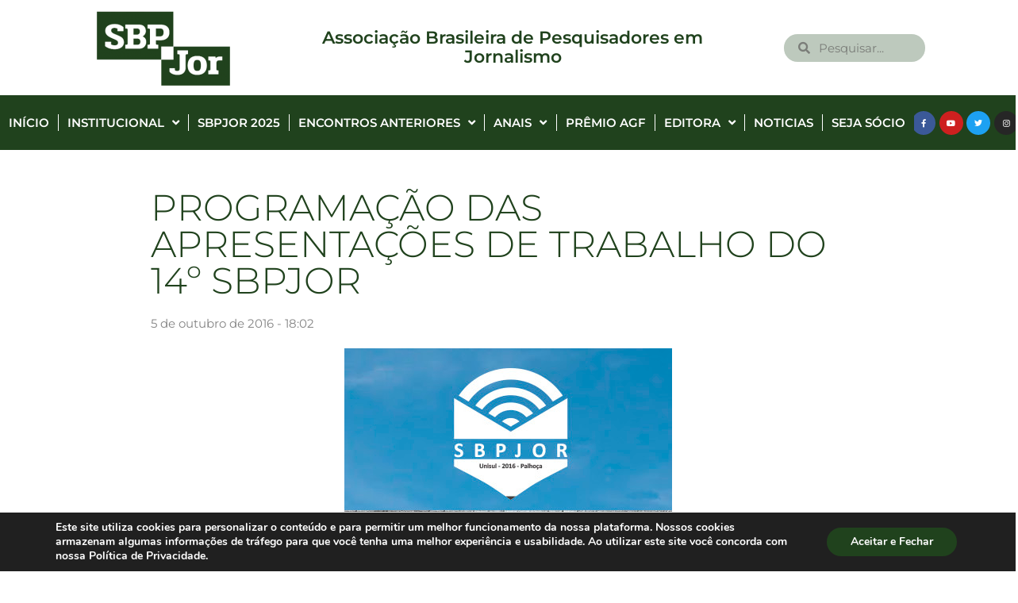

--- FILE ---
content_type: text/css
request_url: https://site.sbpjor.org.br/wp-content/uploads/elementor/css/post-49.css?ver=1766153084
body_size: 2208
content:
.elementor-widget-section .premium-global-badge-{{ID}} .premium-badge-container{background-color:var( --e-global-color-primary );}.elementor-widget-section .premium-global-badge-{{ID}} .premium-badge-text{color:var( --e-global-color-secondary );}.elementor-widget-section .premium-global-badge-{{ID}} .premium-badge-icon{color:var( --e-global-color-secondary );fill:var( --e-global-color-secondary );}.elementor-widget-section .premium-global-cursor-{{ID}}{color:var( --e-global-color-primary );fill:var( --e-global-color-primary );}.elementor-widget-section.premium-cursor-ftext .premium-global-cursor-{{ID}} .premium-cursor-follow-text{font-family:var( --e-global-typography-primary-font-family ), Sans-serif;font-weight:var( --e-global-typography-primary-font-weight );}.elementor-49 .elementor-element.elementor-element-8a5d683:not(.elementor-motion-effects-element-type-background), .elementor-49 .elementor-element.elementor-element-8a5d683 > .elementor-motion-effects-container > .elementor-motion-effects-layer{background-color:#FFFFFF;}.elementor-49 .elementor-element.elementor-element-8a5d683{transition:background 0.3s, border 0.3s, border-radius 0.3s, box-shadow 0.3s;margin-top:0px;margin-bottom:0px;z-index:2;}.elementor-49 .elementor-element.elementor-element-8a5d683 > .elementor-background-overlay{transition:background 0.3s, border-radius 0.3s, opacity 0.3s;}.elementor-widget-column .premium-global-badge-{{ID}} .premium-badge-container{background-color:var( --e-global-color-primary );}.elementor-widget-column .premium-global-cursor-{{ID}}{color:var( --e-global-color-primary );fill:var( --e-global-color-primary );}.elementor-widget-column.premium-cursor-ftext .premium-global-cursor-{{ID}} .premium-cursor-follow-text{font-family:var( --e-global-typography-primary-font-family ), Sans-serif;font-weight:var( --e-global-typography-primary-font-weight );}.elementor-widget-column .premium-global-badge-{{ID}} .premium-badge-text{color:var( --e-global-color-secondary );}.elementor-widget-column .premium-global-badge-{{ID}} .premium-badge-icon{color:var( --e-global-color-secondary );fill:var( --e-global-color-secondary );}.elementor-49 .elementor-element.elementor-element-2792a66 > .elementor-element-populated{margin:0px 0px 0px 0px;--e-column-margin-right:0px;--e-column-margin-left:0px;padding:0px 0px 0px 0px;}.elementor-49 .elementor-element.elementor-element-c3a3a27 > .elementor-background-overlay{background-image:url("https://site.sbpjor.org.br/wp-content/uploads/2021/09/figura.png");background-position:center center;background-repeat:no-repeat;background-size:cover;opacity:0.2;}.elementor-bc-flex-widget .elementor-49 .elementor-element.elementor-element-0141574.elementor-column .elementor-widget-wrap{align-items:center;}.elementor-49 .elementor-element.elementor-element-0141574.elementor-column.elementor-element[data-element_type="column"] > .elementor-widget-wrap.elementor-element-populated{align-content:center;align-items:center;}.elementor-49 .elementor-element.elementor-element-0141574.elementor-column > .elementor-widget-wrap{justify-content:center;}.elementor-widget-theme-site-logo .premium-global-badge-{{ID}} .premium-badge-container{background-color:var( --e-global-color-primary );}.elementor-widget-theme-site-logo .premium-global-cursor-{{ID}}{color:var( --e-global-color-primary );fill:var( --e-global-color-primary );}.elementor-widget-theme-site-logo.premium-cursor-ftext .premium-global-cursor-{{ID}} .premium-cursor-follow-text{font-family:var( --e-global-typography-primary-font-family ), Sans-serif;font-weight:var( --e-global-typography-primary-font-weight );}.elementor-widget-theme-site-logo .premium-global-badge-{{ID}} .premium-badge-text{color:var( --e-global-color-secondary );}.elementor-widget-theme-site-logo .premium-global-badge-{{ID}} .premium-badge-icon{color:var( --e-global-color-secondary );fill:var( --e-global-color-secondary );}.elementor-widget-theme-site-logo .widget-image-caption{color:var( --e-global-color-text );font-family:var( --e-global-typography-text-font-family ), Sans-serif;font-weight:var( --e-global-typography-text-font-weight );}.elementor-bc-flex-widget .elementor-49 .elementor-element.elementor-element-de980cf.elementor-column .elementor-widget-wrap{align-items:center;}.elementor-49 .elementor-element.elementor-element-de980cf.elementor-column.elementor-element[data-element_type="column"] > .elementor-widget-wrap.elementor-element-populated{align-content:center;align-items:center;}.elementor-49 .elementor-element.elementor-element-de980cf.elementor-column > .elementor-widget-wrap{justify-content:center;}.elementor-widget-heading .premium-global-badge-{{ID}} .premium-badge-container{background-color:var( --e-global-color-primary );}.elementor-widget-heading .premium-global-cursor-{{ID}}{color:var( --e-global-color-primary );fill:var( --e-global-color-primary );}.elementor-widget-heading.premium-cursor-ftext .premium-global-cursor-{{ID}} .premium-cursor-follow-text{font-family:var( --e-global-typography-primary-font-family ), Sans-serif;font-weight:var( --e-global-typography-primary-font-weight );}.elementor-widget-heading .premium-global-badge-{{ID}} .premium-badge-text{color:var( --e-global-color-secondary );}.elementor-widget-heading .premium-global-badge-{{ID}} .premium-badge-icon{color:var( --e-global-color-secondary );fill:var( --e-global-color-secondary );}.elementor-widget-heading .elementor-heading-title{font-family:var( --e-global-typography-primary-font-family ), Sans-serif;font-weight:var( --e-global-typography-primary-font-weight );color:var( --e-global-color-primary );}.elementor-49 .elementor-element.elementor-element-29a9e4d{text-align:center;}.elementor-49 .elementor-element.elementor-element-29a9e4d .elementor-heading-title{font-family:"Montserrat", Sans-serif;font-size:22px;font-weight:600;line-height:24px;}.elementor-bc-flex-widget .elementor-49 .elementor-element.elementor-element-439e246.elementor-column .elementor-widget-wrap{align-items:center;}.elementor-49 .elementor-element.elementor-element-439e246.elementor-column.elementor-element[data-element_type="column"] > .elementor-widget-wrap.elementor-element-populated{align-content:center;align-items:center;}.elementor-49 .elementor-element.elementor-element-439e246.elementor-column > .elementor-widget-wrap{justify-content:center;}.elementor-widget-search-form .premium-global-badge-{{ID}} .premium-badge-container{background-color:var( --e-global-color-primary );}.elementor-widget-search-form .premium-global-cursor-{{ID}}{color:var( --e-global-color-primary );fill:var( --e-global-color-primary );}.elementor-widget-search-form.premium-cursor-ftext .premium-global-cursor-{{ID}} .premium-cursor-follow-text{font-family:var( --e-global-typography-primary-font-family ), Sans-serif;font-weight:var( --e-global-typography-primary-font-weight );}.elementor-widget-search-form .premium-global-badge-{{ID}} .premium-badge-text{color:var( --e-global-color-secondary );}.elementor-widget-search-form .premium-global-badge-{{ID}} .premium-badge-icon{color:var( --e-global-color-secondary );fill:var( --e-global-color-secondary );}.elementor-widget-search-form input[type="search"].elementor-search-form__input{font-family:var( --e-global-typography-text-font-family ), Sans-serif;font-weight:var( --e-global-typography-text-font-weight );}.elementor-widget-search-form .elementor-search-form__input,
					.elementor-widget-search-form .elementor-search-form__icon,
					.elementor-widget-search-form .elementor-lightbox .dialog-lightbox-close-button,
					.elementor-widget-search-form .elementor-lightbox .dialog-lightbox-close-button:hover,
					.elementor-widget-search-form.elementor-search-form--skin-full_screen input[type="search"].elementor-search-form__input{color:var( --e-global-color-text );fill:var( --e-global-color-text );}.elementor-widget-search-form .elementor-search-form__submit{font-family:var( --e-global-typography-text-font-family ), Sans-serif;font-weight:var( --e-global-typography-text-font-weight );background-color:var( --e-global-color-secondary );}.elementor-49 .elementor-element.elementor-element-cfe1d36{width:var( --container-widget-width, 78% );max-width:78%;--container-widget-width:78%;--container-widget-flex-grow:0;}.elementor-49 .elementor-element.elementor-element-cfe1d36 > .elementor-widget-container{margin:1px 1px 1px 1px;}.elementor-49 .elementor-element.elementor-element-cfe1d36 .elementor-search-form__container{min-height:32px;}.elementor-49 .elementor-element.elementor-element-cfe1d36 .elementor-search-form__submit{min-width:32px;}body:not(.rtl) .elementor-49 .elementor-element.elementor-element-cfe1d36 .elementor-search-form__icon{padding-left:calc(32px / 3);}body.rtl .elementor-49 .elementor-element.elementor-element-cfe1d36 .elementor-search-form__icon{padding-right:calc(32px / 3);}.elementor-49 .elementor-element.elementor-element-cfe1d36 .elementor-search-form__input, .elementor-49 .elementor-element.elementor-element-cfe1d36.elementor-search-form--button-type-text .elementor-search-form__submit{padding-left:calc(32px / 3);padding-right:calc(32px / 3);}.elementor-49 .elementor-element.elementor-element-cfe1d36 .elementor-search-form__icon{--e-search-form-icon-size-minimal:15px;}.elementor-49 .elementor-element.elementor-element-cfe1d36 .elementor-search-form__input,
					.elementor-49 .elementor-element.elementor-element-cfe1d36 .elementor-search-form__icon,
					.elementor-49 .elementor-element.elementor-element-cfe1d36 .elementor-lightbox .dialog-lightbox-close-button,
					.elementor-49 .elementor-element.elementor-element-cfe1d36 .elementor-lightbox .dialog-lightbox-close-button:hover,
					.elementor-49 .elementor-element.elementor-element-cfe1d36.elementor-search-form--skin-full_screen input[type="search"].elementor-search-form__input{color:#4F4C4C;fill:#4F4C4C;}.elementor-49 .elementor-element.elementor-element-cfe1d36:not(.elementor-search-form--skin-full_screen) .elementor-search-form__container{background-color:#BDC9BD;border-width:8px 8px 8px 8px;border-radius:106px;}.elementor-49 .elementor-element.elementor-element-cfe1d36.elementor-search-form--skin-full_screen input[type="search"].elementor-search-form__input{background-color:#BDC9BD;border-width:8px 8px 8px 8px;border-radius:106px;}.elementor-49 .elementor-element.elementor-element-8f3a770:not(.elementor-motion-effects-element-type-background), .elementor-49 .elementor-element.elementor-element-8f3a770 > .elementor-motion-effects-container > .elementor-motion-effects-layer{background-color:var( --e-global-color-primary );}.elementor-49 .elementor-element.elementor-element-8f3a770{transition:background 0.3s, border 0.3s, border-radius 0.3s, box-shadow 0.3s;margin-top:0px;margin-bottom:0px;padding:0px 0px 0px 0px;}.elementor-49 .elementor-element.elementor-element-8f3a770 > .elementor-background-overlay{transition:background 0.3s, border-radius 0.3s, opacity 0.3s;}.elementor-49 .elementor-element.elementor-element-3af1151 > .elementor-element-populated{margin:0px 0px 0px 0px;--e-column-margin-right:0px;--e-column-margin-left:0px;padding:0px 0px 0px 0px;}.elementor-widget-nav-menu .premium-global-badge-{{ID}} .premium-badge-container{background-color:var( --e-global-color-primary );}.elementor-widget-nav-menu .premium-global-cursor-{{ID}}{color:var( --e-global-color-primary );fill:var( --e-global-color-primary );}.elementor-widget-nav-menu.premium-cursor-ftext .premium-global-cursor-{{ID}} .premium-cursor-follow-text{font-family:var( --e-global-typography-primary-font-family ), Sans-serif;font-weight:var( --e-global-typography-primary-font-weight );}.elementor-widget-nav-menu .premium-global-badge-{{ID}} .premium-badge-text{color:var( --e-global-color-secondary );}.elementor-widget-nav-menu .premium-global-badge-{{ID}} .premium-badge-icon{color:var( --e-global-color-secondary );fill:var( --e-global-color-secondary );}.elementor-widget-nav-menu .elementor-nav-menu .elementor-item{font-family:var( --e-global-typography-primary-font-family ), Sans-serif;font-weight:var( --e-global-typography-primary-font-weight );}.elementor-widget-nav-menu .elementor-nav-menu--main .elementor-item{color:var( --e-global-color-text );fill:var( --e-global-color-text );}.elementor-widget-nav-menu .elementor-nav-menu--main .elementor-item:hover,
					.elementor-widget-nav-menu .elementor-nav-menu--main .elementor-item.elementor-item-active,
					.elementor-widget-nav-menu .elementor-nav-menu--main .elementor-item.highlighted,
					.elementor-widget-nav-menu .elementor-nav-menu--main .elementor-item:focus{color:var( --e-global-color-accent );fill:var( --e-global-color-accent );}.elementor-widget-nav-menu .elementor-nav-menu--main:not(.e--pointer-framed) .elementor-item:before,
					.elementor-widget-nav-menu .elementor-nav-menu--main:not(.e--pointer-framed) .elementor-item:after{background-color:var( --e-global-color-accent );}.elementor-widget-nav-menu .e--pointer-framed .elementor-item:before,
					.elementor-widget-nav-menu .e--pointer-framed .elementor-item:after{border-color:var( --e-global-color-accent );}.elementor-widget-nav-menu{--e-nav-menu-divider-color:var( --e-global-color-text );}.elementor-widget-nav-menu .elementor-nav-menu--dropdown .elementor-item, .elementor-widget-nav-menu .elementor-nav-menu--dropdown  .elementor-sub-item{font-family:var( --e-global-typography-accent-font-family ), Sans-serif;font-weight:var( --e-global-typography-accent-font-weight );}.elementor-49 .elementor-element.elementor-element-3da0623 > .elementor-widget-container{background-color:var( --e-global-color-primary );margin:0px 0px 0px 0px;padding:0px 0px 0px 0px;}.elementor-49 .elementor-element.elementor-element-3da0623{z-index:1;--e-nav-menu-divider-content:"";--e-nav-menu-divider-style:solid;--e-nav-menu-divider-width:1px;--e-nav-menu-divider-height:21px;--e-nav-menu-divider-color:#FFFFFF;--e-nav-menu-horizontal-menu-item-margin:calc( 0px / 2 );}.elementor-49 .elementor-element.elementor-element-3da0623 .elementor-menu-toggle{margin:0 auto;}.elementor-49 .elementor-element.elementor-element-3da0623 .elementor-nav-menu .elementor-item{font-family:"Montserrat", Sans-serif;font-size:15px;font-weight:600;text-transform:uppercase;line-height:1em;}.elementor-49 .elementor-element.elementor-element-3da0623 .elementor-nav-menu--main .elementor-item{color:#FFFFFF;fill:#FFFFFF;padding-left:0px;padding-right:0px;padding-top:27px;padding-bottom:27px;}.elementor-49 .elementor-element.elementor-element-3da0623 .elementor-nav-menu--main .elementor-item:hover,
					.elementor-49 .elementor-element.elementor-element-3da0623 .elementor-nav-menu--main .elementor-item.elementor-item-active,
					.elementor-49 .elementor-element.elementor-element-3da0623 .elementor-nav-menu--main .elementor-item.highlighted,
					.elementor-49 .elementor-element.elementor-element-3da0623 .elementor-nav-menu--main .elementor-item:focus{color:#BBA12B;fill:#BBA12B;}.elementor-49 .elementor-element.elementor-element-3da0623 .elementor-nav-menu--main:not(.e--pointer-framed) .elementor-item:before,
					.elementor-49 .elementor-element.elementor-element-3da0623 .elementor-nav-menu--main:not(.e--pointer-framed) .elementor-item:after{background-color:var( --e-global-color-primary );}.elementor-49 .elementor-element.elementor-element-3da0623 .e--pointer-framed .elementor-item:before,
					.elementor-49 .elementor-element.elementor-element-3da0623 .e--pointer-framed .elementor-item:after{border-color:var( --e-global-color-primary );}.elementor-49 .elementor-element.elementor-element-3da0623 .elementor-nav-menu--main .elementor-item.elementor-item-active{color:#BBA12B;}.elementor-49 .elementor-element.elementor-element-3da0623 .elementor-nav-menu--main:not(.e--pointer-framed) .elementor-item.elementor-item-active:before,
					.elementor-49 .elementor-element.elementor-element-3da0623 .elementor-nav-menu--main:not(.e--pointer-framed) .elementor-item.elementor-item-active:after{background-color:#1E3B10;}.elementor-49 .elementor-element.elementor-element-3da0623 .e--pointer-framed .elementor-item.elementor-item-active:before,
					.elementor-49 .elementor-element.elementor-element-3da0623 .e--pointer-framed .elementor-item.elementor-item-active:after{border-color:#1E3B10;}.elementor-49 .elementor-element.elementor-element-3da0623 .e--pointer-framed .elementor-item:before{border-width:2px;}.elementor-49 .elementor-element.elementor-element-3da0623 .e--pointer-framed.e--animation-draw .elementor-item:before{border-width:0 0 2px 2px;}.elementor-49 .elementor-element.elementor-element-3da0623 .e--pointer-framed.e--animation-draw .elementor-item:after{border-width:2px 2px 0 0;}.elementor-49 .elementor-element.elementor-element-3da0623 .e--pointer-framed.e--animation-corners .elementor-item:before{border-width:2px 0 0 2px;}.elementor-49 .elementor-element.elementor-element-3da0623 .e--pointer-framed.e--animation-corners .elementor-item:after{border-width:0 2px 2px 0;}.elementor-49 .elementor-element.elementor-element-3da0623 .e--pointer-underline .elementor-item:after,
					 .elementor-49 .elementor-element.elementor-element-3da0623 .e--pointer-overline .elementor-item:before,
					 .elementor-49 .elementor-element.elementor-element-3da0623 .e--pointer-double-line .elementor-item:before,
					 .elementor-49 .elementor-element.elementor-element-3da0623 .e--pointer-double-line .elementor-item:after{height:2px;}.elementor-49 .elementor-element.elementor-element-3da0623 .elementor-nav-menu--main:not(.elementor-nav-menu--layout-horizontal) .elementor-nav-menu > li:not(:last-child){margin-bottom:0px;}.elementor-49 .elementor-element.elementor-element-3da0623 .elementor-nav-menu--dropdown a, .elementor-49 .elementor-element.elementor-element-3da0623 .elementor-menu-toggle{color:#FFFFFF;fill:#FFFFFF;}.elementor-49 .elementor-element.elementor-element-3da0623 .elementor-nav-menu--dropdown{background-color:var( --e-global-color-primary );}.elementor-49 .elementor-element.elementor-element-3da0623 .elementor-nav-menu--dropdown a:hover,
					.elementor-49 .elementor-element.elementor-element-3da0623 .elementor-nav-menu--dropdown a:focus,
					.elementor-49 .elementor-element.elementor-element-3da0623 .elementor-nav-menu--dropdown a.elementor-item-active,
					.elementor-49 .elementor-element.elementor-element-3da0623 .elementor-nav-menu--dropdown a.highlighted,
					.elementor-49 .elementor-element.elementor-element-3da0623 .elementor-menu-toggle:hover,
					.elementor-49 .elementor-element.elementor-element-3da0623 .elementor-menu-toggle:focus{color:#BBA12B;}.elementor-49 .elementor-element.elementor-element-3da0623 .elementor-nav-menu--dropdown a:hover,
					.elementor-49 .elementor-element.elementor-element-3da0623 .elementor-nav-menu--dropdown a:focus,
					.elementor-49 .elementor-element.elementor-element-3da0623 .elementor-nav-menu--dropdown a.elementor-item-active,
					.elementor-49 .elementor-element.elementor-element-3da0623 .elementor-nav-menu--dropdown a.highlighted{background-color:var( --e-global-color-primary );}.elementor-49 .elementor-element.elementor-element-3da0623 .elementor-nav-menu--dropdown a.elementor-item-active{color:#BBA12B;background-color:var( --e-global-color-primary );}.elementor-49 .elementor-element.elementor-element-3da0623 div.elementor-menu-toggle{color:#FFFFFF;}.elementor-49 .elementor-element.elementor-element-3da0623 div.elementor-menu-toggle svg{fill:#FFFFFF;}.elementor-bc-flex-widget .elementor-49 .elementor-element.elementor-element-d61b4f6.elementor-column .elementor-widget-wrap{align-items:center;}.elementor-49 .elementor-element.elementor-element-d61b4f6.elementor-column.elementor-element[data-element_type="column"] > .elementor-widget-wrap.elementor-element-populated{align-content:center;align-items:center;}.elementor-49 .elementor-element.elementor-element-d61b4f6.elementor-column > .elementor-widget-wrap{justify-content:center;}.elementor-49 .elementor-element.elementor-element-d61b4f6 > .elementor-element-populated{margin:0px 0px 0px 0px;--e-column-margin-right:0px;--e-column-margin-left:0px;padding:0px 0px 0px 0px;}.elementor-widget-social-icons .premium-global-badge-{{ID}} .premium-badge-container{background-color:var( --e-global-color-primary );}.elementor-widget-social-icons .premium-global-cursor-{{ID}}{color:var( --e-global-color-primary );fill:var( --e-global-color-primary );}.elementor-widget-social-icons.premium-cursor-ftext .premium-global-cursor-{{ID}} .premium-cursor-follow-text{font-family:var( --e-global-typography-primary-font-family ), Sans-serif;font-weight:var( --e-global-typography-primary-font-weight );}.elementor-widget-social-icons .premium-global-badge-{{ID}} .premium-badge-text{color:var( --e-global-color-secondary );}.elementor-widget-social-icons .premium-global-badge-{{ID}} .premium-badge-icon{color:var( --e-global-color-secondary );fill:var( --e-global-color-secondary );}.elementor-49 .elementor-element.elementor-element-f2e7531{--grid-template-columns:repeat(4, auto);--icon-size:10px;--grid-column-gap:11px;--grid-row-gap:0px;}.elementor-49 .elementor-element.elementor-element-f2e7531 .elementor-widget-container{text-align:center;}.elementor-49 .elementor-element.elementor-element-f2e7531 .elementor-social-icon{--icon-padding:1em;}.elementor-theme-builder-content-area{height:400px;}.elementor-location-header:before, .elementor-location-footer:before{content:"";display:table;clear:both;}@media(min-width:768px){.elementor-49 .elementor-element.elementor-element-0141574{width:23.778%;}.elementor-49 .elementor-element.elementor-element-de980cf{width:53.536%;}.elementor-49 .elementor-element.elementor-element-439e246{width:21.99%;}.elementor-49 .elementor-element.elementor-element-3af1151{width:90%;}.elementor-49 .elementor-element.elementor-element-d61b4f6{width:10%;}}@media(max-width:1024px){.elementor-49 .elementor-element.elementor-element-f2e7531 .elementor-widget-container{text-align:center;}}@media(max-width:767px){.elementor-49 .elementor-element.elementor-element-f2e7531 > .elementor-widget-container{margin:20px 0px 20px 0px;}}

--- FILE ---
content_type: text/css
request_url: https://site.sbpjor.org.br/wp-content/uploads/elementor/css/post-59.css?ver=1766153084
body_size: 1117
content:
.elementor-widget-section .premium-global-badge-{{ID}} .premium-badge-container{background-color:var( --e-global-color-primary );}.elementor-widget-section .premium-global-badge-{{ID}} .premium-badge-text{color:var( --e-global-color-secondary );}.elementor-widget-section .premium-global-badge-{{ID}} .premium-badge-icon{color:var( --e-global-color-secondary );fill:var( --e-global-color-secondary );}.elementor-widget-section .premium-global-cursor-{{ID}}{color:var( --e-global-color-primary );fill:var( --e-global-color-primary );}.elementor-widget-section.premium-cursor-ftext .premium-global-cursor-{{ID}} .premium-cursor-follow-text{font-family:var( --e-global-typography-primary-font-family ), Sans-serif;font-weight:var( --e-global-typography-primary-font-weight );}.elementor-59 .elementor-element.elementor-element-6308600:not(.elementor-motion-effects-element-type-background), .elementor-59 .elementor-element.elementor-element-6308600 > .elementor-motion-effects-container > .elementor-motion-effects-layer{background-color:var( --e-global-color-primary );}.elementor-59 .elementor-element.elementor-element-6308600{transition:background 0.3s, border 0.3s, border-radius 0.3s, box-shadow 0.3s;margin-top:0px;margin-bottom:0px;padding:10px 0px 10px 0px;}.elementor-59 .elementor-element.elementor-element-6308600 > .elementor-background-overlay{transition:background 0.3s, border-radius 0.3s, opacity 0.3s;}.elementor-widget-column .premium-global-badge-{{ID}} .premium-badge-container{background-color:var( --e-global-color-primary );}.elementor-widget-column .premium-global-cursor-{{ID}}{color:var( --e-global-color-primary );fill:var( --e-global-color-primary );}.elementor-widget-column.premium-cursor-ftext .premium-global-cursor-{{ID}} .premium-cursor-follow-text{font-family:var( --e-global-typography-primary-font-family ), Sans-serif;font-weight:var( --e-global-typography-primary-font-weight );}.elementor-widget-column .premium-global-badge-{{ID}} .premium-badge-text{color:var( --e-global-color-secondary );}.elementor-widget-column .premium-global-badge-{{ID}} .premium-badge-icon{color:var( --e-global-color-secondary );fill:var( --e-global-color-secondary );}.elementor-bc-flex-widget .elementor-59 .elementor-element.elementor-element-7e7dfb4.elementor-column .elementor-widget-wrap{align-items:center;}.elementor-59 .elementor-element.elementor-element-7e7dfb4.elementor-column.elementor-element[data-element_type="column"] > .elementor-widget-wrap.elementor-element-populated{align-content:center;align-items:center;}.elementor-widget-text-editor .premium-global-badge-{{ID}} .premium-badge-container{background-color:var( --e-global-color-primary );}.elementor-widget-text-editor .premium-global-cursor-{{ID}}{color:var( --e-global-color-primary );fill:var( --e-global-color-primary );}.elementor-widget-text-editor.premium-cursor-ftext .premium-global-cursor-{{ID}} .premium-cursor-follow-text{font-family:var( --e-global-typography-primary-font-family ), Sans-serif;font-weight:var( --e-global-typography-primary-font-weight );}.elementor-widget-text-editor .premium-global-badge-{{ID}} .premium-badge-text{color:var( --e-global-color-secondary );}.elementor-widget-text-editor .premium-global-badge-{{ID}} .premium-badge-icon{color:var( --e-global-color-secondary );fill:var( --e-global-color-secondary );}.elementor-widget-text-editor{font-family:var( --e-global-typography-text-font-family ), Sans-serif;font-weight:var( --e-global-typography-text-font-weight );color:var( --e-global-color-text );}.elementor-widget-text-editor.elementor-drop-cap-view-stacked .elementor-drop-cap{background-color:var( --e-global-color-primary );}.elementor-widget-text-editor.elementor-drop-cap-view-framed .elementor-drop-cap, .elementor-widget-text-editor.elementor-drop-cap-view-default .elementor-drop-cap{color:var( --e-global-color-primary );border-color:var( --e-global-color-primary );}.elementor-59 .elementor-element.elementor-element-1fa1d74{font-family:"Montserrat", Sans-serif;font-weight:400;line-height:1.9em;color:#FFFFFF;}.elementor-bc-flex-widget .elementor-59 .elementor-element.elementor-element-b9f2e19.elementor-column .elementor-widget-wrap{align-items:center;}.elementor-59 .elementor-element.elementor-element-b9f2e19.elementor-column.elementor-element[data-element_type="column"] > .elementor-widget-wrap.elementor-element-populated{align-content:center;align-items:center;}.elementor-widget-image .premium-global-badge-{{ID}} .premium-badge-container{background-color:var( --e-global-color-primary );}.elementor-widget-image .premium-global-cursor-{{ID}}{color:var( --e-global-color-primary );fill:var( --e-global-color-primary );}.elementor-widget-image.premium-cursor-ftext .premium-global-cursor-{{ID}} .premium-cursor-follow-text{font-family:var( --e-global-typography-primary-font-family ), Sans-serif;font-weight:var( --e-global-typography-primary-font-weight );}.elementor-widget-image .premium-global-badge-{{ID}} .premium-badge-text{color:var( --e-global-color-secondary );}.elementor-widget-image .premium-global-badge-{{ID}} .premium-badge-icon{color:var( --e-global-color-secondary );fill:var( --e-global-color-secondary );}.elementor-widget-image .widget-image-caption{color:var( --e-global-color-text );font-family:var( --e-global-typography-text-font-family ), Sans-serif;font-weight:var( --e-global-typography-text-font-weight );}.elementor-59 .elementor-element.elementor-element-7e47d5e{text-align:right;}.elementor-59 .elementor-element.elementor-element-84ceed8 > .elementor-container > .elementor-column > .elementor-widget-wrap{align-content:center;align-items:center;}.elementor-59 .elementor-element.elementor-element-84ceed8:not(.elementor-motion-effects-element-type-background), .elementor-59 .elementor-element.elementor-element-84ceed8 > .elementor-motion-effects-container > .elementor-motion-effects-layer{background-color:var( --e-global-color-primary );}.elementor-59 .elementor-element.elementor-element-84ceed8 > .elementor-container{min-height:75px;}.elementor-59 .elementor-element.elementor-element-84ceed8{border-style:solid;border-width:1px 0px 0px 0px;border-color:#FFFFFF;transition:background 0.3s, border 0.3s, border-radius 0.3s, box-shadow 0.3s;}.elementor-59 .elementor-element.elementor-element-84ceed8 > .elementor-background-overlay{transition:background 0.3s, border-radius 0.3s, opacity 0.3s;}.elementor-widget-heading .premium-global-badge-{{ID}} .premium-badge-container{background-color:var( --e-global-color-primary );}.elementor-widget-heading .premium-global-cursor-{{ID}}{color:var( --e-global-color-primary );fill:var( --e-global-color-primary );}.elementor-widget-heading.premium-cursor-ftext .premium-global-cursor-{{ID}} .premium-cursor-follow-text{font-family:var( --e-global-typography-primary-font-family ), Sans-serif;font-weight:var( --e-global-typography-primary-font-weight );}.elementor-widget-heading .premium-global-badge-{{ID}} .premium-badge-text{color:var( --e-global-color-secondary );}.elementor-widget-heading .premium-global-badge-{{ID}} .premium-badge-icon{color:var( --e-global-color-secondary );fill:var( --e-global-color-secondary );}.elementor-widget-heading .elementor-heading-title{font-family:var( --e-global-typography-primary-font-family ), Sans-serif;font-weight:var( --e-global-typography-primary-font-weight );color:var( --e-global-color-primary );}.elementor-59 .elementor-element.elementor-element-c68fb89 .elementor-heading-title{font-size:14px;font-weight:300;color:#FFFFFF;}.elementor-59 .elementor-element.elementor-element-04d3b8a{text-align:right;}.elementor-59 .elementor-element.elementor-element-04d3b8a .elementor-heading-title{font-family:"Montserrat", Sans-serif;font-size:15px;font-weight:400;color:#FFFFFF;}.elementor-59 .elementor-element.elementor-element-ef878da > .elementor-element-populated{transition:background 0.3s, border 0.3s, border-radius 0.3s, box-shadow 0.3s;}.elementor-59 .elementor-element.elementor-element-ef878da > .elementor-element-populated > .elementor-background-overlay{transition:background 0.3s, border-radius 0.3s, opacity 0.3s;}.elementor-59 .elementor-element.elementor-element-bfd71d7 > .elementor-widget-container{border-radius:10px 10px 10px 10px;}.elementor-59 .elementor-element.elementor-element-bfd71d7{text-align:left;}.elementor-theme-builder-content-area{height:400px;}.elementor-location-header:before, .elementor-location-footer:before{content:"";display:table;clear:both;}@media(min-width:768px){.elementor-59 .elementor-element.elementor-element-7ab0c54{width:54.39%;}.elementor-59 .elementor-element.elementor-element-ef878da{width:11.914%;}}@media(max-width:1024px){.elementor-59 .elementor-element.elementor-element-6308600{padding:20px 20px 20px 20px;}.elementor-59 .elementor-element.elementor-element-b9f2e19 > .elementor-element-populated{margin:0px 0px 0px 0px;--e-column-margin-right:0px;--e-column-margin-left:0px;}.elementor-59 .elementor-element.elementor-element-7e47d5e img{height:81px;}.elementor-59 .elementor-element.elementor-element-84ceed8{padding:0px 20px 0px 20px;}}@media(max-width:767px){.elementor-59 .elementor-element.elementor-element-6308600{padding:20px 15px 20px 15px;}.elementor-59 .elementor-element.elementor-element-7e7dfb4{width:100%;}.elementor-59 .elementor-element.elementor-element-7e7dfb4 > .elementor-element-populated{margin:0px 0px 0px 0px;--e-column-margin-right:0px;--e-column-margin-left:0px;}.elementor-59 .elementor-element.elementor-element-b9f2e19{width:100%;}.elementor-59 .elementor-element.elementor-element-b9f2e19 > .elementor-element-populated{margin:0px 0px 0px 0px;--e-column-margin-right:0px;--e-column-margin-left:0px;}.elementor-59 .elementor-element.elementor-element-7e47d5e{text-align:center;}.elementor-59 .elementor-element.elementor-element-7e47d5e img{height:70px;}.elementor-59 .elementor-element.elementor-element-c68fb89{text-align:center;}.elementor-59 .elementor-element.elementor-element-04d3b8a{text-align:center;}.elementor-59 .elementor-element.elementor-element-bfd71d7 img{width:40%;}}@media(max-width:1024px) and (min-width:768px){.elementor-59 .elementor-element.elementor-element-7e7dfb4{width:100%;}.elementor-59 .elementor-element.elementor-element-b9f2e19{width:100%;}}

--- FILE ---
content_type: text/css
request_url: https://site.sbpjor.org.br/wp-content/uploads/elementor/css/post-27.css?ver=1766153118
body_size: 981
content:
.elementor-widget-section .premium-global-badge-{{ID}} .premium-badge-container{background-color:var( --e-global-color-primary );}.elementor-widget-section .premium-global-badge-{{ID}} .premium-badge-text{color:var( --e-global-color-secondary );}.elementor-widget-section .premium-global-badge-{{ID}} .premium-badge-icon{color:var( --e-global-color-secondary );fill:var( --e-global-color-secondary );}.elementor-widget-section .premium-global-cursor-{{ID}}{color:var( --e-global-color-primary );fill:var( --e-global-color-primary );}.elementor-widget-section.premium-cursor-ftext .premium-global-cursor-{{ID}} .premium-cursor-follow-text{font-family:var( --e-global-typography-primary-font-family ), Sans-serif;font-weight:var( --e-global-typography-primary-font-weight );}.elementor-27 .elementor-element.elementor-element-411b2f8b > .elementor-container{max-width:900px;min-height:270px;}.elementor-27 .elementor-element.elementor-element-411b2f8b{margin-top:50px;margin-bottom:0px;}.elementor-widget-column .premium-global-badge-{{ID}} .premium-badge-container{background-color:var( --e-global-color-primary );}.elementor-widget-column .premium-global-cursor-{{ID}}{color:var( --e-global-color-primary );fill:var( --e-global-color-primary );}.elementor-widget-column.premium-cursor-ftext .premium-global-cursor-{{ID}} .premium-cursor-follow-text{font-family:var( --e-global-typography-primary-font-family ), Sans-serif;font-weight:var( --e-global-typography-primary-font-weight );}.elementor-widget-column .premium-global-badge-{{ID}} .premium-badge-text{color:var( --e-global-color-secondary );}.elementor-widget-column .premium-global-badge-{{ID}} .premium-badge-icon{color:var( --e-global-color-secondary );fill:var( --e-global-color-secondary );}.elementor-bc-flex-widget .elementor-27 .elementor-element.elementor-element-59514c03.elementor-column .elementor-widget-wrap{align-items:center;}.elementor-27 .elementor-element.elementor-element-59514c03.elementor-column.elementor-element[data-element_type="column"] > .elementor-widget-wrap.elementor-element-populated{align-content:center;align-items:center;}.elementor-27 .elementor-element.elementor-element-59514c03 > .elementor-element-populated{padding:0px 0px 0px 0px;}.elementor-widget-theme-post-title .premium-global-badge-{{ID}} .premium-badge-container{background-color:var( --e-global-color-primary );}.elementor-widget-theme-post-title .premium-global-cursor-{{ID}}{color:var( --e-global-color-primary );fill:var( --e-global-color-primary );}.elementor-widget-theme-post-title.premium-cursor-ftext .premium-global-cursor-{{ID}} .premium-cursor-follow-text{font-family:var( --e-global-typography-primary-font-family ), Sans-serif;font-weight:var( --e-global-typography-primary-font-weight );}.elementor-widget-theme-post-title .premium-global-badge-{{ID}} .premium-badge-text{color:var( --e-global-color-secondary );}.elementor-widget-theme-post-title .premium-global-badge-{{ID}} .premium-badge-icon{color:var( --e-global-color-secondary );fill:var( --e-global-color-secondary );}.elementor-widget-theme-post-title .elementor-heading-title{font-family:var( --e-global-typography-primary-font-family ), Sans-serif;font-weight:var( --e-global-typography-primary-font-weight );color:var( --e-global-color-primary );}.elementor-27 .elementor-element.elementor-element-26f80f > .elementor-widget-container{margin:0px 0px 0px 0px;padding:0px 0px 0px 0px;}.elementor-27 .elementor-element.elementor-element-26f80f .elementor-heading-title{font-family:"Montserrat", Sans-serif;font-size:46px;font-weight:300;text-transform:uppercase;color:#20421D;}.elementor-widget-post-info .premium-global-badge-{{ID}} .premium-badge-container{background-color:var( --e-global-color-primary );}.elementor-widget-post-info .premium-global-cursor-{{ID}}{color:var( --e-global-color-primary );fill:var( --e-global-color-primary );}.elementor-widget-post-info.premium-cursor-ftext .premium-global-cursor-{{ID}} .premium-cursor-follow-text{font-family:var( --e-global-typography-primary-font-family ), Sans-serif;font-weight:var( --e-global-typography-primary-font-weight );}.elementor-widget-post-info .premium-global-badge-{{ID}} .premium-badge-text{color:var( --e-global-color-secondary );}.elementor-widget-post-info .premium-global-badge-{{ID}} .premium-badge-icon{color:var( --e-global-color-secondary );fill:var( --e-global-color-secondary );}.elementor-widget-post-info .elementor-icon-list-item:not(:last-child):after{border-color:var( --e-global-color-text );}.elementor-widget-post-info .elementor-icon-list-icon i{color:var( --e-global-color-primary );}.elementor-widget-post-info .elementor-icon-list-icon svg{fill:var( --e-global-color-primary );}.elementor-widget-post-info .elementor-icon-list-text, .elementor-widget-post-info .elementor-icon-list-text a{color:var( --e-global-color-secondary );}.elementor-widget-post-info .elementor-icon-list-item{font-family:var( --e-global-typography-text-font-family ), Sans-serif;font-weight:var( --e-global-typography-text-font-weight );}.elementor-27 .elementor-element.elementor-element-5892fbbd .elementor-icon-list-items:not(.elementor-inline-items) .elementor-icon-list-item:not(:last-child){padding-bottom:calc(0px/2);}.elementor-27 .elementor-element.elementor-element-5892fbbd .elementor-icon-list-items:not(.elementor-inline-items) .elementor-icon-list-item:not(:first-child){margin-top:calc(0px/2);}.elementor-27 .elementor-element.elementor-element-5892fbbd .elementor-icon-list-items.elementor-inline-items .elementor-icon-list-item{margin-right:calc(0px/2);margin-left:calc(0px/2);}.elementor-27 .elementor-element.elementor-element-5892fbbd .elementor-icon-list-items.elementor-inline-items{margin-right:calc(-0px/2);margin-left:calc(-0px/2);}body.rtl .elementor-27 .elementor-element.elementor-element-5892fbbd .elementor-icon-list-items.elementor-inline-items .elementor-icon-list-item:after{left:calc(-0px/2);}body:not(.rtl) .elementor-27 .elementor-element.elementor-element-5892fbbd .elementor-icon-list-items.elementor-inline-items .elementor-icon-list-item:after{right:calc(-0px/2);}.elementor-27 .elementor-element.elementor-element-5892fbbd .elementor-icon-list-icon{width:0px;}.elementor-27 .elementor-element.elementor-element-5892fbbd .elementor-icon-list-icon i{font-size:0px;}.elementor-27 .elementor-element.elementor-element-5892fbbd .elementor-icon-list-icon svg{--e-icon-list-icon-size:0px;}body:not(.rtl) .elementor-27 .elementor-element.elementor-element-5892fbbd .elementor-icon-list-text{padding-left:0px;}body.rtl .elementor-27 .elementor-element.elementor-element-5892fbbd .elementor-icon-list-text{padding-right:0px;}.elementor-27 .elementor-element.elementor-element-5892fbbd .elementor-icon-list-text, .elementor-27 .elementor-element.elementor-element-5892fbbd .elementor-icon-list-text a{color:#848484;}.elementor-27 .elementor-element.elementor-element-5892fbbd .elementor-icon-list-item{font-family:"Montserrat", Sans-serif;font-size:15px;}.elementor-widget-theme-post-featured-image .premium-global-badge-{{ID}} .premium-badge-container{background-color:var( --e-global-color-primary );}.elementor-widget-theme-post-featured-image .premium-global-cursor-{{ID}}{color:var( --e-global-color-primary );fill:var( --e-global-color-primary );}.elementor-widget-theme-post-featured-image.premium-cursor-ftext .premium-global-cursor-{{ID}} .premium-cursor-follow-text{font-family:var( --e-global-typography-primary-font-family ), Sans-serif;font-weight:var( --e-global-typography-primary-font-weight );}.elementor-widget-theme-post-featured-image .premium-global-badge-{{ID}} .premium-badge-text{color:var( --e-global-color-secondary );}.elementor-widget-theme-post-featured-image .premium-global-badge-{{ID}} .premium-badge-icon{color:var( --e-global-color-secondary );fill:var( --e-global-color-secondary );}.elementor-widget-theme-post-featured-image .widget-image-caption{color:var( --e-global-color-text );font-family:var( --e-global-typography-text-font-family ), Sans-serif;font-weight:var( --e-global-typography-text-font-weight );}.elementor-widget-theme-post-content .premium-global-badge-{{ID}} .premium-badge-container{background-color:var( --e-global-color-primary );}.elementor-widget-theme-post-content .premium-global-cursor-{{ID}}{color:var( --e-global-color-primary );fill:var( --e-global-color-primary );}.elementor-widget-theme-post-content.premium-cursor-ftext .premium-global-cursor-{{ID}} .premium-cursor-follow-text{font-family:var( --e-global-typography-primary-font-family ), Sans-serif;font-weight:var( --e-global-typography-primary-font-weight );}.elementor-widget-theme-post-content .premium-global-badge-{{ID}} .premium-badge-text{color:var( --e-global-color-secondary );}.elementor-widget-theme-post-content .premium-global-badge-{{ID}} .premium-badge-icon{color:var( --e-global-color-secondary );fill:var( --e-global-color-secondary );}.elementor-widget-theme-post-content{color:var( --e-global-color-text );font-family:var( --e-global-typography-text-font-family ), Sans-serif;font-weight:var( --e-global-typography-text-font-weight );}.elementor-27 .elementor-element.elementor-element-2ab4352{font-family:"Montserrat", Sans-serif;font-weight:400;}@media(max-width:1024px) and (min-width:768px){.elementor-27 .elementor-element.elementor-element-59514c03{width:100%;}}@media(max-width:1024px){.elementor-27 .elementor-element.elementor-element-411b2f8b > .elementor-container{min-height:500px;}.elementor-27 .elementor-element.elementor-element-411b2f8b{padding:0% 5% 0% 5%;}.elementor-27 .elementor-element.elementor-element-59514c03 > .elementor-element-populated{padding:15% 10% 0% 10%;}.elementor-27 .elementor-element.elementor-element-26f80f{text-align:center;}.elementor-27 .elementor-element.elementor-element-26f80f .elementor-heading-title{font-size:40px;}}@media(max-width:767px){.elementor-27 .elementor-element.elementor-element-411b2f8b > .elementor-container{min-height:100vh;}.elementor-27 .elementor-element.elementor-element-59514c03 > .elementor-element-populated{padding:50% 5% 0% 5%;}.elementor-27 .elementor-element.elementor-element-26f80f .elementor-heading-title{font-size:30px;}}